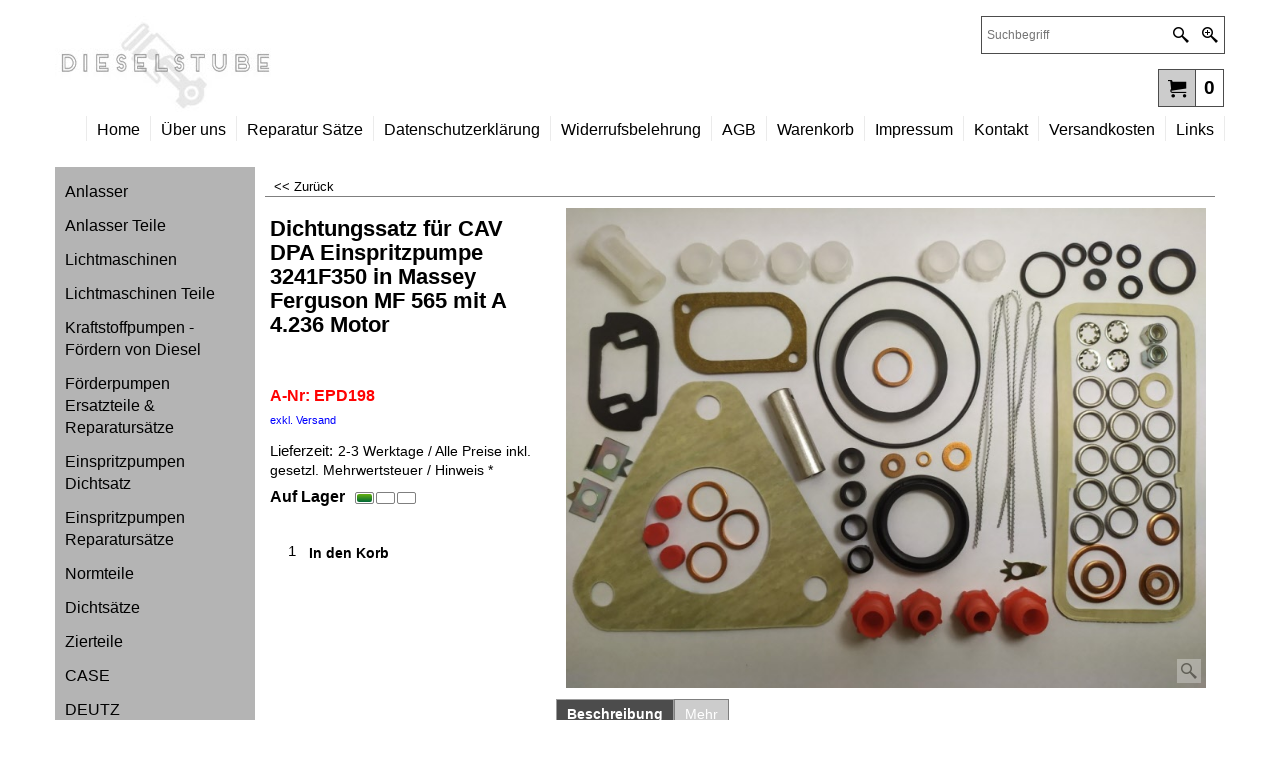

--- FILE ---
content_type: text/html
request_url: http://www.dieselstube.de/contents/de/d-34.html
body_size: 528
content:
<ul class="idx1List"><li class="GC28"><a id="idx1D-2" class="idx1" href="../../index.html" title="zur Startseite"><span>Home </span></a></li><li class="GC28"><a id="idx1D-3" class="idx1" href="about.html" title="weitere informationen über Dieselstube"><span>Über uns</span></a></li><li class="GC28"><a id="idx1D31000868" class="idx1" href="d31000868_Reaparatur-Satz.html" title="Erstellen Sie ihren persönlichen Reperatur Satz"><span>Reparatur Sätze</span></a></li><li class="GC28"><a id="idx1D-4" class="idx1" href="privacy.html" title="hier finden Sie die Datenschutzerklärung von Dieselstube.de"><span>Datenschutzerklärung</span></a></li><li class="GC28"><a id="idx1D31000940" class="idx1" href="d31000940_Widerrufsbelehrung-_-Widerrufsformular.html" title=""><span>Widerrufsbelehrung</span></a></li><li class="GC28"><a id="idx1D-5" class="idx1" href="terms.html" title="Allgemeine Geschäftsbedingungen "><span>AGB</span></a></li><li class="GC28"><a id="idx1D-6" class="idx1" href="basket.html" title="Mein Warenkorb einsehen/bearbeiten"><span>Warenkorb</span></a></li><li class="GC28"><a id="idx1D-9" class="idx1" href="contactus.html" title="  "><span>Impressum</span></a></li><li class="GC28"><a id="idx1D31000877" class="idx1" href="d31000877_Kontakt1.html" title="Hier ist die Dieselstube.de erreichbar"><span>Kontakt</span></a></li><li class="GC28"><a id="idx1D31000941" class="idx1" href="d31000941_Versandkosten.html" title=""><span>Versandkosten</span></a></li><li class="GC28"><a id="idx1D31000883" class="idx1" href="d31000883_Links.html" title=""><span>Links</span></a></li></ul>

--- FILE ---
content_type: text/html
request_url: http://www.dieselstube.de/contents/de/d-33.html
body_size: 1361
content:
<ul class="idx2List"><li class="GC32"><a id="idx2D-2" class="idx2" href="../../index.html" title="zur Startseite"><span>Home </span></a></li><li class="GC32"><a id="idx2D31000844" class="idx2" href="d31000844_Anlasser-PKW-Nutzfahrzeuge-Landwirtschaft.html" title="Anlasser kaufen bei Dieselstube.de"><span>Anlasser</span></a></li><li class="GC32"><a id="idx2D31000929" class="idx2" href="d31000929_Anlasser-Teile.html" title=""><span>Anlasser Teile</span></a><ul><li class="GC34"><a id="idx2SubD31000930" class="idx2Sub" href="d31000930_Magnetschalter.html" title=""><span>Magnetschalter</span></a></li><li class="GC34"><a id="idx2SubD31000931" class="idx2Sub" href="d31000931_9-Volt-Anker.html" title=""><span>9-Volt Anker</span></a></li><li class="GC34"><a id="idx2SubD31000932" class="idx2Sub" href="d31000932_24-Volt-Anker.html" title=""><span>24-Volt Anker</span></a></li><li class="GC34"><a id="idx2SubD31000933" class="idx2Sub" href="d31000933_Anlaufgetriebe-_-Ritzel.html" title=""><span>Anlaufgetriebe / Ritzel</span></a></li><li class="GC34"><a id="idx2SubD31000934" class="idx2Sub" href="d31000934_Buchsen.html" title=""><span>Buchsen</span></a></li><li class="GC34"><a id="idx2SubD31000925" class="idx2Sub" href="d31000925_Kohlenhalter.html" title=""><span>Kohlenhalter</span></a></li><li class="GC34"><a id="idx2SubD31000869" class="idx2Sub" href="d31000869_Wartung-Reparatur.html" title=""><span>Wartung / Reparatur</span></a></li><li class="GC34"><a id="idx2SubD31000919" class="idx2Sub" href="d31000919_Denso.html" title=""><span>Denso</span></a><ul><li class="GC34"><a id="idx2SubD31000882" class="idx2Sub" href="d31000882_Magnetanker-Kontakte.html" title=""><span>Magnetanker &amp; Kontakte</span></a></li></ul></li><li class="GC34"><a id="idx2SubD31000935" class="idx2Sub" href="d31000935_Kohlebuersten.html" title=""><span>Kohlebürsten</span></a></li></ul></li><li class="GC32"><a id="idx2D31000845" class="idx2" href="d31000845_Lichtmaschinen-Generatoren.html" title="Lichtmaschinen günstig und in Profi Qualität"><span>Lichtmaschinen</span></a><ul><li class="GC34"><a id="idx2SubD31000859" class="idx2Sub" href="d31000859_Deutz.html" title=""><span>Deutz</span></a></li><li class="GC34"><a id="idx2SubD31000860" class="idx2Sub" href="d31000860_Eicher.html" title=""><span>Eicher</span></a></li><li class="GC34"><a id="idx2SubD31000861" class="idx2Sub" href="d31000861_Fendt.html" title=""><span>Fendt</span></a></li><li class="GC34"><a id="idx2SubD31000862" class="idx2Sub" href="d31000862_Holder.html" title=""><span>Holder</span></a></li><li class="GC34"><a id="idx2SubD31000908" class="idx2Sub" href="d31000908_John-Deere.html" title=""><span>John Deere</span></a></li><li class="GC34"><a id="idx2SubD31000921" class="idx2Sub" href="d31000921_Unimog.html" title=""><span>Unimog</span></a></li><li class="GC34"><a id="idx2SubD31000942" class="idx2Sub" href="d31000942_Massey-Ferguson.html" title=""><span>Massey Ferguson</span></a></li><li class="GC34"><a id="idx2SubD31000943" class="idx2Sub" href="d31000943_Renault.html" title=""><span>Renault</span></a></li><li class="GC34"><a id="idx2SubD31000944" class="idx2Sub" href="d31000944_Mercedes.html" title=""><span>Mercedes</span></a></li></ul></li><li class="GC32"><a id="idx2D31000936" class="idx2" href="d31000936_Lichtmaschinen-Teile.html" title=""><span>Lichtmaschinen Teile</span></a><ul><li class="GC34"><a id="idx2SubD31000937" class="idx2Sub" href="d31000937_Gleichstrom-Lichtmaschine.html" title=""><span>Gleichstrom Lichtmaschine</span></a><ul><li class="GC34"><a id="idx2SubD31000938" class="idx2Sub" href="d31000938_Anker.html" title=""><span>Anker</span></a></li></ul></li></ul></li><li class="GC32"><a id="idx2D31000866" class="idx2" href="d31000866_Foerderpumpe-Kraftstoffpumpe-Diesel-Dieselpumpe.html" title="günstige Förderpumpen bei Dieselstube.de"><span>Kraftstoffpumpen - Fördern von Diesel</span></a></li><li class="GC32"><a id="idx2D31000893" class="idx2" href="d31000893_Ersatzteile-fuer-Foerderpumpen.html" title=""><span>Förderpumpen Ersatzteile &amp; Reparatursätze</span></a><ul><li class="GC34"><a id="idx2SubD31000896" class="idx2Sub" href="d31000896_FP_K-Foerderpumpe-mit-Vorfilter.html" title=""><span>FP/K Förderpumpe mit Vorfilter</span></a></li><li class="GC34"><a id="idx2SubD31000897" class="idx2Sub" href="d31000897_FP_KE-Foerderpumpe-mit-Vorfilter.html" title=""><span>FP/KE Förderpumpe mit Vorfilter</span></a></li><li class="GC34"><a id="idx2SubD31000898" class="idx2Sub" href="d31000898_FP_KS-Foerderpumpe-mit-Vorfilter.html" title=""><span>FP/KS Förderpumpe mit Vorfilter</span></a></li><li class="GC34"><a id="idx2SubD31000907" class="idx2Sub" href="d31000907_Membran-Foerderpumpe.html" title=""><span>Membran Förderpumpe</span></a></li><li class="GC34"><a id="idx2SubD31000917" class="idx2Sub" href="d31000917_Reparatursaetze-BOSCH-Foerderpumpen.html" title=""><span>Reparatursätze BOSCH Förderpumpen</span></a></li></ul></li><li class="GC32"><a id="idx2D31000911" class="idx2" href="d31000911_Einspritzpumpen-Dichtsatz.html" title=""><span>Einspritzpumpen Dichtsatz</span></a><ul><li class="GC34"><a id="idx2SubD31000915" class="idx2Sub" href="d31000915_DEUTZ.html" title=""><span>DEUTZ</span></a></li><li class="GC34"><a id="idx2SubD31000916" class="idx2Sub" href="d31000916_IHC.html" title=""><span>IHC</span></a></li><li class="GC34"><a id="idx2SubD31000918" class="idx2Sub" href="d31000918_Gueldner.html" title=""><span>Güldner</span></a></li><li class="GC34"><a id="idx2SubD31000939" class="idx2Sub" href="d31000939_FENDT.html" title=""><span>FENDT</span></a></li></ul></li><li class="GC32"><a id="idx2D31000922" class="idx2" href="d31000922_Einspritzpumpen-Reparatursaetze.html" title=""><span>Einspritzpumpen Reparatursätze</span></a><ul><li class="GC34"><a id="idx2SubD31000923" class="idx2Sub" href="d31000923_VE-Verteiler-Einspritzpumpe.html" title=""><span>VE Verteiler-Einspritzpumpe</span></a></li></ul></li><li class="GC32"><a id="idx2D31000884" class="idx2" href="d31000884_Normteile.html" title=""><span>Normteile</span></a><ul><li class="GC34"><a id="idx2SubD31000886" class="idx2Sub" href="d31000886_Deutz.html" title=""><span>Deutz</span></a></li><li class="GC34"><a id="idx2SubD31000887" class="idx2Sub" href="d31000887_John-Deere.html" title=""><span>John Deere</span></a></li><li class="GC34"><a id="idx2SubD31000888" class="idx2Sub" href="d31000888_Universal.html" title=""><span>Universal</span></a></li><li class="GC34"><a id="idx2SubD31000889" class="idx2Sub" href="d31000889_Massey-Fergusson.html" title=""><span>Massey Fergusson</span></a></li></ul></li><li class="GC32"><a id="idx2D31000890" class="idx2" href="d31000890_Dichtsaetze.html" title=""><span>Dichtsätze</span></a></li><li class="GC32"><a id="idx2D31000891" class="idx2" href="d31000891_Zierteile.html" title=""><span>Zierteile</span></a></li><li class="GC32"><a id="idx2D31000899" class="idx2" href="d31000899_CASE.html" title=""><span>CASE</span></a></li><li class="GC32"><a id="idx2D31000900" class="idx2" href="d31000900_DEUTZ.html" title=""><span>DEUTZ</span></a></li><li class="GC32"><a id="idx2D31000901" class="idx2" href="d31000901_JOHN-DEERE.html" title=""><span>JOHN DEERE</span></a></li><li class="GC32"><a id="idx2D31000910" class="idx2" href="d31000910_VOLVO.html" title=""><span>VOLVO</span></a></li><li class="GC32"><a id="idx2D31000920" class="idx2" href="d31000920_Wippschalter.html" title=""><span>Wippschalter</span></a></li><li class="GC32"><a id="idx2D31000926" class="idx2" href="d31000926_Magnetventile---Stopventile.html" title=""><span>Magnetventile - Stopmagnet</span></a><ul><li class="GC34"><a id="idx2SubD31000927" class="idx2Sub" href="d31000927_12-Volt.html" title=""><span>12 Volt</span></a></li><li class="GC34"><a id="idx2SubD31000928" class="idx2Sub" href="d31000928_24-Volt.html" title=""><span>24 Volt</span></a></li></ul></li></ul>

--- FILE ---
content_type: text/html
request_url: http://www.dieselstube.de/contents/de/conf.html?lmd=46033.470139
body_size: 2769
content:
<html> <head ><meta http-equiv="Content-Type" content="text/html; charset=utf-8">
<script type="text/javascript">
var tf=parent.tf,core=tf.core;
function coreSettings(){
if (!tf.coreLoaded||!tf.core||!tf.core.Basket){setTimeout("coreSettings()",100);return;}
core=tf.core;
core.Basket.shDisc('1','0.000','','','',-1,'');
core.Basket.tax=new core.tax();
core.BTax=core.Basket.tax;
core.STax=new core.tax();
core.BTax.init(core.shopRegion,false);
core.STax.init(core.shopRegion,false);
core.BTax.addArea('TD2','05','19.000','MwSt. *',false, 1, 0);
core.BTax.addArea('TD2','AT','19.000','MwSt. *',false, 1, 0);
core.BTax.addArea('TD2','BE','19.000','MwSt. *',false, 1, 0);
core.BTax.addArea('TD2','BG','19.000','MwSt. *',false, 1, 0);
core.BTax.addArea('TD2','CY','19.000','MwSt. *',false, 1, 0);
core.BTax.addArea('TD2','CZ','19.000','MwSt. *',false, 1, 0);
core.BTax.addArea('TD2','DE','19.000','MwSt. *',false, 1, 0);
core.BTax.addArea('TD2','DK','19.000','MwSt. *',false, 1, 0);
core.BTax.addArea('TD2','EE','19.000','MwSt. *',false, 1, 0);
core.BTax.addArea('TD2','ES','19.000','MwSt. *',false, 1, 0);
core.BTax.addArea('TD2','FI','19.000','MwSt. *',false, 1, 0);
core.BTax.addArea('TD2','FR','19.000','MwSt. *',false, 1, 0);
core.BTax.addArea('TD2','GR','19.000','MwSt. *',false, 1, 0);
core.BTax.addArea('TD2','HU','19.000','MwSt. *',false, 1, 0);
core.BTax.addArea('TD2','IE','19.000','MwSt. *',false, 1, 0);
core.BTax.addArea('TD2','IT','19.000','MwSt. *',false, 1, 0);
core.BTax.addArea('TD2','LT','19.000','MwSt. *',false, 1, 0);
core.BTax.addArea('TD2','LU','19.000','MwSt. *',false, 1, 0);
core.BTax.addArea('TD2','LV','19.000','MwSt. *',false, 1, 0);
core.BTax.addArea('TD2','MT','19.000','MwSt. *',false, 1, 0);
core.BTax.addArea('TD2','NL','19.000','MwSt. *',false, 1, 0);
core.BTax.addArea('TD2','PL','19.000','MwSt. *',false, 1, 0);
core.BTax.addArea('TD2','PT','19.000','MwSt. *',false, 1, 0);
core.BTax.addArea('TD2','RO','19.000','MwSt. *',false, 1, 0);
core.BTax.addArea('TD2','SE','19.000','MwSt. *',false, 1, 0);
core.BTax.addArea('TD2','SI','19.000','MwSt. *',false, 1, 0);
core.BTax.addArea('TD2','SK','19.000','MwSt. *',false, 1, 0);
core.BTax.addArea('TD2','UK','19.000','MwSt. *',false, 1, 0);
core.BTax.addArea('TD2','HR','19.000','MwSt. *',false, 1, 0);
core.BTax.addArea('TD2','IM','19.000','MwSt. *',false, 1, 0);
// Add tax descriptions for taxes included into price
populateTSI();
core.confLoaded=true;
if(tf.core&&tf.updateTab&&tf.bsk)tf.updateTab();
}
coreSettings();
function populateTSI(){
if(!core)core=tf.core;
if(!core)return;
var TS=[];
TS['TD2']={inc:'inkl. MwSt. *',exc:''};
core.tsI={length:0};core.tsIx={length:0};
var country_code=(core.region)?core.region:core.shopRegion;
for(var s in TS){if((core.STax&&core.STax.forRegion(s,country_code))||(core.BTax&&core.BTax.forRegion(s,country_code))){core.tsI[s]=TS[s]['inc'];core.tsI['length']++;core.tsIx[s]=TS[s]['exc'];core.tsIx['length']++;}}
}
function greySettings(){
if(tf.isInSFClassic())return;
if (!tf.coreLoaded||!tf.greyLoaded||!tf.shipping||!tf.shipping.shipping||!tf.cntyListLoaded){setTimeout("greySettings()",100);return;}
core=tf.core,grey=tf.shipping;
grey.core=core;
grey.ship=new grey.shipping(grey.cnty, 0, 0.000);
tf.ship_obj=grey.ship;
grey.ship.addMeth('SM1', 'International');
grey.ship.addRegn('SM1RS3','Neue Region 1','BE,BG,HR,EE,FI,FR01,FR02,FR03,FR04,FR05,FR06,FR07,FR08,FR09,FR10,FR11,FR12,FR13,FR14,FR15,FR16,FR17,FR18,FR19,FR2A,FR2B,FR21,FR22,FR23,FR24,FR25,FR26,FR27,FR28,FR29,FR30,FR31,FR32,FR33,FR34,FR35,FR36,FR37,FR38,FR39,FR40,FR41,FR42,FR43,FR44,FR45,FR46,FR47,FR48,FR49,FR50,FR51,FR52,FR53,FR54,FR55,FR56,FR57,FR58,FR59,FR60,FR61,FR62,FR63,FR64,FR65,FR66,FR67,FR68,FR69,FR70,FR71,FR72,FR73,FR74,FR75,FR76,FR77,FR78,FR79,FR80,FR81,FR82,FR83,FR84,FR85,FR86,FR87,FR88,FR89,FR90,FR91,FR92,FR93,FR94,FR95,FR9A,FR9B,FR9C,FR9D,FR9E,FRC1,FR97,FR98,FR99,FRA1,FRA2,FRA3,FRA4,FRA5,FRA6,FRA7,FRA8,FRA9,FRB1,FRB2,FRB3,FRB4,FRB5,FRB6,FRB7,FRB8,FRB9,FR,GR,IE,IT01,IT02,IT03,IT04,IT05,IT06,IT07,IT08,IT09,IT10,IT11,IT12,IT13,IT14,IT15,IT16,IT17,IT18,IT19,IT20,IT,LV,LT,MT,HU,NL,PL,PT,AT,RO,SI,SK,SE,UK,CZ,ES,05,');
grey.ship.link('SM1','SM1RS3',0.000,'0',0,'0.000,1.000,19',0.000,'0',0.000,0.000,'SM1,SM1RS3,0.000,0,0,0.000,1.000,19,0.000,0,0.000,0.000/6B3528EAEC130FAF1BE26ADD06ACD6D3');
grey.ship.addMeth('SM6', 'National');
grey.ship.addRegn('SM6RS3','Deutschland','DE,');
grey.ship.link('SM6','SM6RS3',0.000,'0',0,'0.000,1.000,6.9',0.000,'0',0.000,0.000,'SM6,SM6RS3,0.000,0,0,0.000,1.000,6.9,0.000,0,0.000,0.000/971EF61E79C5D1710C0F023085D3BCA3');
grey.ship.addMeth('SM7', 'Kleinteil National');
grey.ship.addRegn('SM7RS1','Lokale Region','DE,');
grey.ship.link('SM7','SM7RS1',0.000,'0',0,'0.000,1.000,4.9',0.000,'0',0.000,0.000,'SM7,SM7RS1,0.000,0,0,0.000,1.000,4.9,0.000,0,0.000,0.000/28A47000C5927D5B469667D92B060F56');
grey.ship.forAllProds={'SM1':1,'SM2':0,'SM3':0,'SM4':0,'SM5':0,'SM6':1,'SM7':0};
tf.shipping.serviceReady=true;
grey.ship.type('2', '10.000000');
}
greySettings();
function custInfo(){
var grey=tf.shipping;
var ret=[];
var values={'customer_zip':(tf.content.ship&&tf.content.ship.zip?tf.content.ship.zip.value:'')};
var FF=[
'1,Vorname,customer_firstname,1,0,0,20,1,50,0,0,0,1,1,1,1,'+(values['customer_firstname']||'')+''
,'2,Nachname,customer_lastname,1,0,0,20,1,50,0,0,0,1,1,1,1,'+(values['customer_lastname']||'')+''
,'3,Firmenname,company_name,1,0,0,20,1,200,0,0,0,1,0,1,1,'+(values['company_name']||'')+''
,'4,Land ,customer_country,1,0,0,20,1,80,0,0,0,1,1,1,1,'+(values['customer_country']||'')+''
,'6,Hausnummer,customer_house_number,1,0,0,20,1,70,0,0,0,1,1,1,1,'+(values['customer_house_number']||'')+''
,'7,Straße,customer_street,1,0,0,20,1,70,0,0,0,1,1,1,1,'+(values['customer_street']||'')+''
,'8,Stadt,customer_city,1,0,0,20,1,80,0,0,0,1,1,1,1,'+(values['customer_city']||'')+''
,'11,PLZ,customer_zip,1,0,0,20,1,20,0,0,0,1,1,1,1,'+(values['customer_zip']||'')+''
,'12,Telefon,customer_phone,1,0,0,20,1,25,0,0,0,1,1,1,1,'+(values['customer_phone']||'')+''
,'14,Email,customer_email,1,0,0,20,1,200,0,0,0,1,1,1,1,'+(values['customer_email']||'')+''
,'15,Ihre Nachricht an uns,customer_notice,2,0,0,50,5,200,0,0,0,1,0,1,1,'+(values['customer_notice']||'')+''
];
ret['Rechnungsadresse']=grey.crCGIFlds('customer', FF);
var FF=[
'1,Vorname,delivery_firstname,1,0,0,20,1,50,0,0,0,1,1,1,1,'+(values['delivery_firstname']||'')+''
,'2,Nachname,delivery_lastname,1,0,0,20,1,50,0,0,0,1,1,1,1,'+(values['delivery_lastname']||'')+''
,'3,Firmenname,company_name,1,0,0,20,1,200,0,0,0,1,0,1,1,'+(values['company_name']||'')+''
,'4,Land ,delivery_country,1,0,0,20,1,80,0,0,0,1,1,1,1,'+(values['delivery_country']||'')+''
,'6,Hausnummer,delivery_house_number,1,0,0,20,1,70,0,0,0,1,1,1,1,'+(values['delivery_house_number']||'')+''
,'7,Straße,delivery_street,1,0,0,20,1,70,0,0,0,1,1,1,1,'+(values['delivery_street']||'')+''
,'8,Stadt,delivery_city,1,0,0,20,1,80,0,0,0,1,1,1,1,'+(values['delivery_city']||'')+''
,'9,Bundesland,delivery_state,1,0,0,20,1,80,0,0,0,1,1,1,1,'+(values['delivery_state']||'')+''
,'10,Kreis,delivery_county,1,0,0,20,1,80,0,0,0,1,1,1,1,'+(values['delivery_county']||'')+''
,'11,PLZ,delivery_zip,1,0,0,20,1,20,0,0,0,1,1,1,1,'+(values['delivery_zip']||'')+''
,'12,Telefon,delivery_phone,1,0,0,20,1,25,0,0,0,1,1,1,1,'+(values['delivery_phone']||'')+''
];
ret['Versandadresse']=grey.crCGIFlds('customer', FF);
return ret;
}
var pmdataraw='<?xml version=\"1.0\" encoding=\"UTF-8\"?><data><method><service>PayPal</service><service_logo>http://www.globecharge.com/images/cards/payment_logos/paypal.gif</service_logo><key>Paypal</key><name>PayPal</name><comment>Zur sicheren Verarbeitung Ihrer Zahlung setzen wir PayPal ein. </comment><comment_name></comment_name><id>85</id><fees></fees><logo>http://www.globecharge.com/images/cards/paypal.png</logo><currencies>EUR</currencies><country></country><priority>1</priority></method><method><service>Manuelle Zahlung</service><service_logo></service_logo><key>Bank Transfer</key><name>Banküberweisung</name><comment>Zahlungsempf&#38;#228;nger: Daniel Diwisch&#60;br&#62;Bank: Hypovereinsbank&#60;br&#62;IBAN: DE69 7202 0070 0010 4206 52&#60;br&#62;BIC: HYVEDEMM408</comment><comment_name>Unsere Kontodaten</comment_name><id>0</id><fees></fees><logo>http://www.globecharge.com/images/cards/banktransfer.png</logo><currencies>EUR</currencies><country></country><priority>2</priority></method><duty_warning enabled=\"1\"></duty_warning><surchargetax enabled=\"0\"></surchargetax><provider_name enabled=\"1\"></provider_name></data>'.replace(/&/g,'&amp;');
var pmdatasig='46033.469444';
function payMethod(){
var grey=tf.shipping;
var ret=[];
return ret;
}
var stkMsgOutStock={};
var stkShopMsg=['Auf Lager','Wenig Vorrat','Nicht Vorrätig'];
tf.conf=this.window;
tf.confLoaded='de';
</script></head><body></body>
</html>
<!--$Revision: 36122 $
$HeadURL: svn://3d3-p432/ShopFactory/branches/V11_20/bin/Common%20Files/parseLang/conf.html $ -->

--- FILE ---
content_type: text/javascript
request_url: http://www.dieselstube.de/contents/de/d31000915_DEUTZ__14.js?lmd=46033.470498
body_size: 6288
content:
var tf=(this.name=='dynLoad'?parent.tf:this),core;
//<!--BEGIN_C78E91C8-61BA-447e-B459-F6FE529C7724-->
var LMD='45886.347917';
//<!--END_C78E91C8-61BA-447e-B459-F6FE529C7724-->
if(tf.nametag.get('sig')==tf.wssig||this.name=='price'||this.name=='dynLoad'||tf.content.isInSF()){
var _prc=[,
'[base64]',
'[base64]',
'[base64]',
'[base64]',
'[base64]',
'[base64]',
'[base64]',
'[base64]',
'[base64]',
'[base64]'];
var qsStkQry='qry=EPD279,EPD025,EPD027,EPD038,EPD040,EPD041,EPD042,EPD046,EPD047,EPD048,EPD049,EPD051,EPD052,EPD053,EPD055,EPD056,EPD057,EPD059,EPD062,EPD065,EPD067,EPD068,EPD071,EPD072,EPD073,EPD074,EPD075,EPD076,EPD077,EPD078,EPD079,EPD080,EPD081,EPD082,EPD083,EPD084,EPD085,EPD086,EPD087,EPD088,EPD089,EPD090,EPD091,EPD092,EPD093,EPD094,EPD095,EPD096,EPD097,EPD098,EPD099,EPD100,EPD101,EPD102,EPD103,EPD104,EPD105,EPD106,EPD107,EPD108,EPD109,EPD110,EPD111,EPD112,EPD113,EPD114,EPD115,EPD116,EPD117,EPD118,EPD119,EPD120,EPD121,EPD122,EPD123,EPD124,EPD125,EPD126,EPD127,EPD128,EPD129,EPD130,EPD131,EPD132,EPD133,EPD134,EPD135,EPD136,EPD137,EPD138,EPD139,EPD140,EPD141,EPD142,EPD143,EPD144,EPD145,EPD146,EPD147,EPD148,EPD149,EPD150,EPD151,EPD152,EPD153,EPD154,EPD155,EPD156,EPD157,EPD158,EPD159,EPD160,EPD161,EPD162,EPD163,EPD164,EPD165,EPD166,EPD167,EPD168,EPD169,EPD170,EPD171,EPD172,EPD173,EPD174,EPD175,EPD176,EPD177,EPD178,EPD179,EPD180,EPD181,EPD182,EPD183,EPD184,EPD185,EPD186,EPD187,EPD188,EPD189,EPD190,EPD191,EPD192,EPD193,EPD194,EPD195,EPD196,EPD197,EPD198,EPD199,EPD200,EPD201,EPD202,EPD203,EPD204,EPD205,EPD206,EPD207,EPD208,EPD209,EPD210,EPD211,EPD212,EPD213,EPD214,EPD215,EPD216,EPD217,EPD218,EPD219,EPD220,EPD221,EPD222,EPD223,EPD224,EPD225,EPD226,EPD227,EPD228,EPD229,EPD230,EPD231,EPD232,EPD233,EPD234,EPD235,EPD236,EPD237,EPD238,EPD239,EPD240,EPD241,EPD242,EPD243,EPD244,EPD245,EPD247,EPD248,EPD249,EPD250,EPD251,EPD252,EPD253,EPD254,EPD255,EPD256,EPD257,EPD258,EPD259,EPD260,&h=B411A6B03DD58D5713184735DA9DB75279540786&id=4A671062270DC681A5FB6596FCDA932A23321295';
tf.content.dynLoadPrice('de/d31000915_DEUTZ__14',_prc,true,tf.isInSF()?null:function(id){if(tf.core.endload)tf.core.endload(id);else {try{if(parent.endload)parent.endload(id);}catch(e){}}},tf.wm.jfile('d31000915_DEUTZ__14.js'),qsStkQry);
}
function checkpagedate(){
var p=tf.content;
if(p&&typeof(p.LMD)=='string'&&p.LMD!=''&&'d31000915_DEUTZ__14.js'.replace(/(_|\.js)/g,'')==tf.wm.jfile(p.location.href).replace(/(_|\.html)/g,'')){
if(LMD!=p.LMD)p.location.replace(tf.wm.url('d31000915_DEUTZ_14.html',LMD,1));
}else setTimeout("checkpagedate()",200);
}
if(this.name!='dynamic'&&this.name!='dynLoad'){checkpagedate();}
var loaded=true;
// Version tag, please don't remove
// $Revision: 32544 $
// $HeadURL: svn://3d3-p432/ShopFactory/branches/V11_20/bin/SFXTemplates/Themes/SFX-FAS-GLA_col-js/Pages/SFX-Content_1/prices.js $

--- FILE ---
content_type: text/plain
request_url: https://www.google-analytics.com/j/collect?v=1&_v=j102&aip=1&a=1522910877&t=pageview&_s=1&dl=http%3A%2F%2Fwww.dieselstube.de%2Fcontents%2Fde%2Fp3647.html&ul=en-us%40posix&dt=Dichtungssatz%20f%C3%BCr%20CAV%20DPA%20Einspritzpumpe%203241F350%20in%20Massey%20Ferguson%20MF%20565%20mit%20A%204.236%20Motor&sr=1280x720&vp=1280x720&_u=YEBAAEABAAAAACAAI~&jid=1659952363&gjid=1578480588&cid=1371012243.1768725607&tid=UA-112855397-1&_gid=1172121181.1768725607&_r=1&_slc=1&gtm=45He61e1n81T925WC4za200&gcd=13l3l3l3l1l1&dma=0&tag_exp=102015666~103116026~103200004~104527906~104528501~104684208~104684211~105391253~115495938~115616986~115938466~115938468~115985661~116682875~117041588&z=1212385179
body_size: -451
content:
2,cG-XFE06YX5Y6

--- FILE ---
content_type: text/javascript
request_url: http://www.dieselstube.de/contents/de/cntyList.js
body_size: 11466
content:
//<script>
function add(c,n) {
var e='00';
if (c.length==4) e=c.substring(0,2);
else if (c.length>4)e=c.substring(0,4);
if (!_loc[e]) {_loc[e]=[];_loc['_idx'+e]={};}
if(!_loc['_idx'+e][c]){
_loc['_idx'+e][c]=true;
var ln=_loc[e].length;
_loc[e][ln]=c;
_loc[e][ln+1]=n;
}
}
var _loc = {
All:["IT01","Abruzzo","BRAC","Acre","AF","Afghanistan","06","Afrika","MXAG","Aguascalientes","EG","Ägypten","FR01","Ain","FR02","Aisne","USAL","Alabama","BRAL","Alagoas","AX","Aland Islands","USAK","Alaska","AL","Albanien","CAAB","Alberta","EGAL","Alexandria","DZ","Algerien","FR03","Allier","FR04","Alpes-de-Haute-Provence","FR06","Alpes-Maritimes","FRC1","Alsace","BRAP","Amapá","BRAM","Amazonas","AS","American Samoa","UM","Amerikanisch-Ozeanien","AD","Andorra","AO","Angola","AI","Anguilla","AG","Antigua & Barbuda","GQ","Äquatorialguinea","FR97","Aquitaine","FR07","Ardèche","FR08","Ardennes","AR","Argentinien","FR09","Ariège","USAZ","Arizona","USAR","Arkansas","UTA1","Armed Forces Africa(AE)","UTAA","Armed Forces Americas(AA)","UTA2","Armed Forces Canada(AE)","UTA3","Armed Forces Europe(AE)","UTA4","Armed Forces Middle East(AE)","UTAP","Armed Forces Pacific(AP)","AM","Armenien","AW","Aruba","AZ","Aserbaidschan","07","Asien","EGAT","Asiut","EGAS","Aswan","ET","Äthiopien","FR10","Aube","FR11","Aude","AU","Australien","AUAC","Australienn Capital Territory","FR98","Auvergne","FR12","Aveyron","AP","Ayoren","BS","Bahamas","BRBA","Bahia","BH","Bahrain","MXBC","Baja California","MXBS","Baja California Sur","BD","Bangladesh","BB","Barbados","IT02","Basilicata","FR67","Bas-Rhin","EGBH","Beheira","BE","Belgien","BZ","Belize","EGBS","Beni Suef","BJ","Benin","BM","Bermuda","BT","Bhutan","BO","Bolivien","BA","Bosnien-Herzegowina","BW","Botswana","FR13","Bouches-du-Rhône","BV","Bouvet Island","BR","Brasilien","CABC","British Columbia","IO","British Indian Ocean Territory","FRA2","Brittany","BN","Brunei Darussalam","BG","Bulgarien","FRA1","Burgundy","BF","Burkina Faso","BI","Burundi","EGCA","Cairo","IT03","Calabria","USCA","California","FR14","Calvados","IT04","Campania","MXCM","Campeche","FR15","Cantal","BRCE","Ceará","FRA3","Centre","EA","Ceuta and Melilla","FRA4","Champagne-Ardenne","FR16","Charente","FR17","Charente-Maritime","FR18","Cher","MXCS","Chiapas","MXCH","Chihuahua","CL","Chile","CN","China","MXCO","Coahuila","CC","Cocos (Keeling) Islands","MXCL","Colima","USCO","Colorado","KM","Comoros","USCT","Connecticut","CK","Cook Islands","FR19","Corrèze","FR2A","Corse-du-Sud","FRA5","Corsica","CR","Costa Rica","FR21","Côte-dOr","FR22","Côtes-dArmor","FR23","Creuse","CB","Curacao","EGDA","Dakahliya","DK","Dänemark","USDE","Delaware","DE","Deutschland","FR79","Deux-Sèvres","USDC","District of Columbia","MXDF","Distrito Federal","BRDF","Distrito Federal","DJ","Djibouti","DM","Dominica","DO","Dominikanische Republik","FR24","Dordogne","FR25","Doubs","FR26","Drôme","EGDU","Dumiett","MXDG","Durango","EC","Ecuador","SV","El Salvador","CI","Elfenbeinküste (Cote DIvoire)","IT05","Emilia-Romagna","ER","Eritrea","BRES","Espírito Santo","FR91","Essonne","EE","Estland","05","EU","FR27","Eure","FR28","Eure-et-Loir","04","Europa","FO","Faeroe Islands","FK","Falkland Islands","EGFA","Fayoum","FJ","Fiji","FR29","Finistère","FI","Finnland","USFL","Florida","FRA6","Franche-Comté","FR","Frankreich","GF","Französisch Guiana","PF","Französisch Polynesien","TF","French Southern Territories","IT06","Friuli-Venezia Giulia","GA","Gabon","GM","Gambia","FR30","Gard","USGA","Georgia","GE","Georgien","FR32","Gers","GH","Ghana","EGGH","Gharbiya","GI","Gibraltar","FR33","Gironde","EGGZ","Giza","BRGO","Goiás","GD","Grenada","GR","Griechenland","GL","Grönland","UK","Großbritannien (und Nordirland)","FR9A","Guadeloupe","GP","Guadeloupe","GU","Guam","MXGT","Guanajuato","GT","Guatemala","GG","Guernsey","MXGR","Guerrero","GN","Guinea","GW","Guinea-Bissau","GY","Guyana","FR9C","Guyane","HT","Haiti","FR2B","Haute-Corse","FR31","Haute-Garonne","FR43","Haute-Loire","FR52","Haute-Marne","FR05","Hautes-Alpes","FR70","Haute-Saône","FR74","Haute-Savoie","FR65","Hautes-Pyrénées","FR87","Haute-Vienne","FR68","Haut-Rhin","FR92","Hauts-de-Seine","USHI","Hawaii","HM","Heard and McDonald Islands ","FR34","Hérault","MXHG","Hidalgo","HN","Honduras","HK","Hong Kong","USID","Idaho","FRA8","Île-de-France","FR35","Ille-et-Vilaine","USIL","Illinois","USIN","Indiana","IN","Indien","ID","Indonesien","FR36","Indre","FR37","Indre-et-Loire","USIA","Iowa","IQ","Irak","IR","Iran","IE","Irland","FR38","Isère","IS","Island","IM","Isle of Man","EGIS","Ismailiya","IL","Israel","IT","Italien","MXJA","Jalisco","JM","Jamaika","JP","Japan","YE","Jemen","JE","Jersey","JO","Jordanien","FR39","Jura","EGKA","Kafr El-Sheik","KY","Kaimaninseln","EGKL","Kalyobiya","KH","Kambodscha","CM","Kamerun","CA","Kanada","CD","Kanalinseln","IC","Kanarische Inseln","USKS","Kansas","CV","Kap Verde","KZ","Kazakhstan","EGKE","Kena","USKY","Kentucky","KE","Kenya","KI","Kiribati","CO","Kolumbien","CG","Kongo","HR","Kroatien","CU","Kuba","KW","Kuwait","KG","Kyrgyzstan","FR9D","La Réunion","FR40","Landes","FRA9","Languedoc-Roussillon","LA","Laos","IT07","Lazio","LS","Lesotho","LV","Lettland","LB","Libanon","LR","Liberia","LY","Libyen","LI","Liechtenstein","IT08","Liguria","FRB1","Limousin","LT","Litauen","FR42","Loire","FR44","Loire-Atlantique","FR45","Loiret","FR41","Loir-et-Cher","IT09","Lombardia","FRB2","Lorraine","FR46","Lot","FR47","Lot-et-Garonne","USLA","Louisiana","FR99","Lower Normandy","FR48","Lozère","LU","Luxemburg","EGLC","Luxor City","MO","Macau","MG","Madagaskar","USME","Maine","FR49","Maine-et-Loire","MW","Malawi","MY","Malaysia","MV","Malediven","ML","Mali","MT","Malta","FR50","Manche","CAMB","Manitoba","BRMA","Maranhão","IT10","Marche","FR51","Marne","MA","Marokko","MH","Marshall Islands","FR9B","Martinique","MQ","Martinique","USMD","Maryland","USMA","Massachusetts","BRMT","Mato Grosso","BRMS","Mato Grosso do Sul","EGMA","Matroh","MR","Mauretanien","MU","Mauritius","FR53","Mayenne","YT","Mayotte","FR9E","Mayotte","MK","Mazedonien","FR54","Meurthe-et-Moselle","FR55","Meuse","MXMX","México","MX","Mexiko","USMI","Michigan","MXMI","Michoacán","FRB3","Midi-Pyrénées","FM","Mikronesien","BRMG","Minas Gerais","EGMI","Minia","USMN","Minnesota","USMS","Mississippi","USMO","Missouri","MD","Moldawien","IT11","Molise","MC","Monaco","MN","Mongolien","EGMO","Monofiya","USMT","Montana","ME","Montenegro","MS","Montserrat","FR56","Morbihan","MXMO","Morelos","MZ","Mosambik","FR57","Moselle","MM","Myanmar","NA","Namibia","NR","Nauru","MXNA","Nayarit","USNE","Nebraska","NP","Nepal","NC","Neu Kaledionien (Französisch)","NZ","Neuseeland","USNV","Nevada","CANB","New Brunswick","USNH","New Hampshire","USNJ","New Jersey","USNM","New Mexico","AUNS","New South Wales","EGNV","New Valley","USNY","New York","CANF","Newfoundland","NI","Nicaragua","NL","Niederlande","AN","Niederländische Antillen","FR58","Nièvre","NE","Niger","NG","Nigeria","NU","Niue","FR59","Nord","KP","Nordkorea","FRB4","Nord-Pas-de-Calais","NF","Norfolk Island","USNC","North Carolina","USND","North Dakota","EGNS","North Sinai","MP","Northern Mariana Islands","AUNT","Northern Territory","CANT","Northwest Territories","NO","Norwegen","CANS","Nova Scotia","MXNL","Nuevo León","CANU","Nunavut","MXOA","Oaxaca","USOH","Ohio","FR60","Oise","USOK","Oklahoma","OM","Oman","CAON","Ontario","USOR","Oregon","FR61","Orne","AT","Österreich","08","Ozeanien","PK","Pakistan","PW","Palau","PS","Palestinian Territory, Occupied","PA","Panama","PG","Papua-Neuguinea","BRPA","Pará","PY","Paraguay","BRPB","Paraíba","BRPR","Paraná","FR75","Paris","FR62","Pas-de-Calais","FRB5","Pays de la Loire","USPA","Pennsylvania","BRPE","Pernambuco","PE","Peru","PH","Philippinen","BRPI","Piauí","FRB6","Picardy","IT12","Piemonte","PN","Pitcairn Island","FRB7","Poitou-Charentes","PL","Polen","EGPS","Port Said","PT","Portugal","CAPE","Prince Edward Island","FRB8","Provence-Alpes-Côte dAzur","MXPU","Puebla","PR","Puerto Rico","IT13","Puglia","FR63","Puy-de-Dôme","FR64","Pyrénées-Atlantiques","FR66","Pyrénées-Orientales","QA","Qatar","CAQC","Quebec","AUQL","Queensland","MXQT","Querétaro","MXQR","Quintana Roo","EGRS","Red Sea","01","Rest der Welt","RE","Reunion (French)","USRI","Rhode Island","FR69","Rhône","FRB9","Rhône-Alpes","BRRJ","Rio de Janeiro","BRRN","Rio Grande do Norte","BRRS","Rio Grande do Sul","BRRO","Rondônia","BRRR","Roraima","RW","Ruanda","RO","Rumänien","RU","Russische Föderation","GS","S. Georgia & S. Sandwich Isls.","BL","Saint Barthélemy","SH","Saint Helena","KN","Saint Kitts & Nevis","LC","Saint Lucia","MF","Saint Martin","PM","Saint Pierre and Miquelon","ST","Saint Tome (Sao Tome) and Principe","ZM","Sambia","MXSL","San Luis Potosí","SM","San Marino","BRSC","Santa Catarina","BRSP","São Paulo","FR71","Saône-et-Loire","IT14","Sardegna","FR72","Sarthe","CASK","Saskatchewan","SA","Saudi Arebien","FR73","Savoie","SE","Schweden","CH","Schweiz","FR77","Seine-et-Marne","FR76","Seine-Maritime","FR93","Seine-Saint-Denis","SN","Senegal","RS","Serbien","BRSE","Sergipe","SC","Seychellen","EGSH","Sharkiya","IT15","Sicilia","SL","Sierra Leone","ZW","Simbabwe","MXSI","Sinaloa","SG","Singapur","SK","Slowakei","SI","Slowenien","EGSO","Sohag","SB","Solomon Inseln","SO","Somalia","FR80","Somme","MXSO","Sonora","AUSA","South Australien","USSC","South Carolina","USSD","South Dakota","EGSS","South Sinai","ES","Spanien","LK","Sri Lanka","VC","St. Vincent und die Grenadinen","ZA","Südafrika","03","Südamerika","SD","Sudan","KR","Südkorea","EGSU","Suez","SR","Surinam","SJ","Svalbard and Jan Mayen Islands","SZ","Swasiland","SY","Syrien","MXTB","Tabasco","TJ","Tadschikistan","TW","Taiwan","MXTM","Tamaulipas","TZ","Tansania","FR81","Tarn","FR82","Tarn-et-Garonne","AUTS","Tasmania","USTN","Tennessee","FR90","Territoire de Belfort","USTX","Texas","TH","Thailand","TL","Timor-Leste","MXTL","Tlaxcala","BRTO","Tocantins","TG","Togo","TK","Tokelau","TO","Tonga","IT16","Toscana","IT17","Trentino-Alto Adige","TT","Trinidad und Tobago","TD","Tschad","CZ","Tschechische Republik","TN","Tunesien","TR","Türkei","TM","Turkmenistan","TC","Turks and Caicos Islands","TV","Tuvalu","UG","Uganda","UA","Ukraine","IT18","Umbria","HU","Ungarn","UT","United States (APO/FPO)","FRA7","Upper Normandy","UY","Uruguay","US","USA","02","USA and Kanada","UZ","Usbekistan","USUT","Utah","FR94","Val-de-Marne","FR95","Val-dOise","IT19","Valle dAosta","VU","Vanuatu","FR83","Var","VA","Vatikanstadt","FR84","Vaucluse","FR85","Vendée","IT20","Veneto","VE","Venezuela","MXVE","Veracruz","AE","Vereinigte Arabische Emirate","USVT","Vermont","AUVI","Victoria","FR86","Vienne","VN","Vietnam","VR","Virgin Gorda","VG","Virgin Islands (Britisch)","VI","Virgin Islands (Vereinigte Staaten von Amerika)","USVA","Virginia","FR88","Vosges","WK","Wake Inseln","WF","Wallis & Futuna Inseln","USWA","Washington","CX","Weihnachtsinseln","BY","Weißrußland","USWV","West Virginia","AUWA","Western Australien","WS","Western Samoa","USWI","Wisconsin","USWY","Wyoming","YA","Yap","FR89","Yonne","MXYU","Yucatán","CAYT","Yukon","FR78","Yvelines","MXZA","Zacatecas","ZR","Zaire","CF","Zentralafrikanische Republik","CY","Zypern"]
};
for (var i=0,a=_loc['All'],num=a.length; i<num; i+=2) add(a[i],a[i+1]);
if(tf)tf.cntyListLoaded=true;
//</script>
// $Revision: 34676 $// $HeadURL: svn://3d3-p432/ShopFactory/branches/V11_20/bin/Common%20Files/parseLang/cntyList.js $

--- FILE ---
content_type: text/xml;charset=UTF-8
request_url: http://www.dieselstube.de/contents/stkcontrol/stkControl.php
body_size: 1919
content:
{"data":{"EPD279":[{"ProductID":"P3423","InternalID":"P3423","Quantity":"3.000","MinOrderQuantity":"-1.000","MaxOrderQuantity":"-1.000","errmsg":"","statuscode":0}],"EPD025":[{"ProductID":"P3424","InternalID":"P3424","Quantity":"3.000","MinOrderQuantity":"-1.000","MaxOrderQuantity":"-1.000","errmsg":"","statuscode":0}],"EPD027":[{"ProductID":"P3425","InternalID":"P3425","Quantity":"3.000","MinOrderQuantity":"-1.000","MaxOrderQuantity":"-1.000","errmsg":"","statuscode":0}],"EPD038":[{"ProductID":"P3426","InternalID":"P3426","Quantity":"3.000","MinOrderQuantity":"-1.000","MaxOrderQuantity":"-1.000","errmsg":"","statuscode":0}],"EPD040":[{"ProductID":"P3427","InternalID":"P3427","Quantity":"3.000","MinOrderQuantity":"-1.000","MaxOrderQuantity":"-1.000","errmsg":"","statuscode":0}],"EPD041":[{"ProductID":"P3428","InternalID":"P3428","Quantity":"3.000","MinOrderQuantity":"-1.000","MaxOrderQuantity":"-1.000","errmsg":"","statuscode":0}],"EPD042":[{"ProductID":"P3429","InternalID":"P3429","Quantity":"3.000","MinOrderQuantity":"-1.000","MaxOrderQuantity":"-1.000","errmsg":"","statuscode":0}],"EPD046":[{"ProductID":"P3430","InternalID":"P3430","Quantity":"3.000","MinOrderQuantity":"-1.000","MaxOrderQuantity":"-1.000","errmsg":"","statuscode":0}],"EPD047":[{"ProductID":"P3431","InternalID":"P3431","Quantity":"3.000","MinOrderQuantity":"-1.000","MaxOrderQuantity":"-1.000","errmsg":"","statuscode":0}],"EPD048":[{"ProductID":"P3432","InternalID":"P3432","Quantity":"3.000","MinOrderQuantity":"-1.000","MaxOrderQuantity":"-1.000","errmsg":"","statuscode":0}],"EPD049":[{"ProductID":"P3433","InternalID":"P3433","Quantity":"3.000","MinOrderQuantity":"-1.000","MaxOrderQuantity":"-1.000","errmsg":"","statuscode":0}],"EPD051":[{"ProductID":"P3434","InternalID":"P3434","Quantity":"3.000","MinOrderQuantity":"-1.000","MaxOrderQuantity":"-1.000","errmsg":"","statuscode":0}],"EPD052":[{"ProductID":"P3435","InternalID":"P3435","Quantity":"3.000","MinOrderQuantity":"-1.000","MaxOrderQuantity":"-1.000","errmsg":"","statuscode":0}],"EPD053":[{"ProductID":"P3438","InternalID":"P3438","Quantity":"3.000","MinOrderQuantity":"-1.000","MaxOrderQuantity":"-1.000","errmsg":"","statuscode":0}],"EPD055":[{"ProductID":"P3439","InternalID":"P3439","Quantity":"3.000","MinOrderQuantity":"-1.000","MaxOrderQuantity":"-1.000","errmsg":"","statuscode":0}],"EPD056":[{"ProductID":"P3440","InternalID":"P3440","Quantity":"3.000","MinOrderQuantity":"-1.000","MaxOrderQuantity":"-1.000","errmsg":"","statuscode":0}],"EPD057":[{"ProductID":"P3487","InternalID":"P3487","Quantity":"3.000","MinOrderQuantity":"-1.000","MaxOrderQuantity":"-1.000","errmsg":"","statuscode":0}],"EPD059":[{"ProductID":"P3488","InternalID":"P3488","Quantity":"3.000","MinOrderQuantity":"-1.000","MaxOrderQuantity":"-1.000","errmsg":"","statuscode":0}],"EPD062":[{"ProductID":"P3490","InternalID":"P3490","Quantity":"3.000","MinOrderQuantity":"-1.000","MaxOrderQuantity":"-1.000","errmsg":"","statuscode":0}],"EPD065":[{"ProductID":"P3493","InternalID":"P3493","Quantity":"3.000","MinOrderQuantity":"-1.000","MaxOrderQuantity":"-1.000","errmsg":"","statuscode":0}],"EPD067":[{"ProductID":"P3495","InternalID":"P3495","Quantity":"3.000","MinOrderQuantity":"-1.000","MaxOrderQuantity":"-1.000","errmsg":"","statuscode":0}],"EPD068":[{"ProductID":"P3496","InternalID":"P3496","Quantity":"3.000","MinOrderQuantity":"-1.000","MaxOrderQuantity":"-1.000","errmsg":"","statuscode":0}],"EPD071":[{"ProductID":"P3499","InternalID":"P3499","Quantity":"3.000","MinOrderQuantity":"-1.000","MaxOrderQuantity":"-1.000","errmsg":"","statuscode":0}],"EPD072":[{"ProductID":"P3500","InternalID":"P3500","Quantity":"3.000","MinOrderQuantity":"-1.000","MaxOrderQuantity":"-1.000","errmsg":"","statuscode":0}],"EPD073":[{"ProductID":"P3501","InternalID":"P3501","Quantity":"3.000","MinOrderQuantity":"-1.000","MaxOrderQuantity":"-1.000","errmsg":"","statuscode":0}],"EPD074":[{"ProductID":"P3502","InternalID":"P3502","Quantity":"3.000","MinOrderQuantity":"-1.000","MaxOrderQuantity":"-1.000","errmsg":"","statuscode":0}],"EPD075":[{"ProductID":"P3503","InternalID":"P3503","Quantity":"3.000","MinOrderQuantity":"-1.000","MaxOrderQuantity":"-1.000","errmsg":"","statuscode":0}],"EPD076":[{"ProductID":"P3504","InternalID":"P3504","Quantity":"3.000","MinOrderQuantity":"-1.000","MaxOrderQuantity":"-1.000","errmsg":"","statuscode":0}],"EPD077":[{"ProductID":"P3505","InternalID":"P3505","Quantity":"3.000","MinOrderQuantity":"-1.000","MaxOrderQuantity":"-1.000","errmsg":"","statuscode":0}],"EPD078":[{"ProductID":"P3506","InternalID":"P3506","Quantity":"3.000","MinOrderQuantity":"-1.000","MaxOrderQuantity":"-1.000","errmsg":"","statuscode":0}],"EPD079":[{"ProductID":"P3507","InternalID":"P3507","Quantity":"3.000","MinOrderQuantity":"-1.000","MaxOrderQuantity":"-1.000","errmsg":"","statuscode":0}],"EPD080":[{"ProductID":"P3508","InternalID":"P3508","Quantity":"3.000","MinOrderQuantity":"-1.000","MaxOrderQuantity":"-1.000","errmsg":"","statuscode":0}],"EPD081":[{"ProductID":"P3509","InternalID":"P3509","Quantity":"3.000","MinOrderQuantity":"-1.000","MaxOrderQuantity":"-1.000","errmsg":"","statuscode":0}],"EPD082":[{"ProductID":"P3510","InternalID":"P3510","Quantity":"3.000","MinOrderQuantity":"-1.000","MaxOrderQuantity":"-1.000","errmsg":"","statuscode":0}],"EPD083":[{"ProductID":"P3511","InternalID":"P3511","Quantity":"3.000","MinOrderQuantity":"-1.000","MaxOrderQuantity":"-1.000","errmsg":"","statuscode":0}],"EPD084":[{"ProductID":"P3512","InternalID":"P3512","Quantity":"3.000","MinOrderQuantity":"-1.000","MaxOrderQuantity":"-1.000","errmsg":"","statuscode":0}],"EPD085":[{"ProductID":"P3513","InternalID":"P3513","Quantity":"3.000","MinOrderQuantity":"-1.000","MaxOrderQuantity":"-1.000","errmsg":"","statuscode":0}],"EPD086":[{"ProductID":"P3514","InternalID":"P3514","Quantity":"3.000","MinOrderQuantity":"-1.000","MaxOrderQuantity":"-1.000","errmsg":"","statuscode":0}],"EPD087":[{"ProductID":"P3515","InternalID":"P3515","Quantity":"3.000","MinOrderQuantity":"-1.000","MaxOrderQuantity":"-1.000","errmsg":"","statuscode":0}],"EPD088":[{"ProductID":"P3516","InternalID":"P3516","Quantity":"3.000","MinOrderQuantity":"-1.000","MaxOrderQuantity":"-1.000","errmsg":"","statuscode":0}],"EPD089":[{"ProductID":"P3517","InternalID":"P3517","Quantity":"3.000","MinOrderQuantity":"-1.000","MaxOrderQuantity":"-1.000","errmsg":"","statuscode":0}],"EPD090":[{"ProductID":"P3518","InternalID":"P3518","Quantity":"3.000","MinOrderQuantity":"-1.000","MaxOrderQuantity":"-1.000","errmsg":"","statuscode":0}],"EPD091":[{"ProductID":"P3519","InternalID":"P3519","Quantity":"3.000","MinOrderQuantity":"-1.000","MaxOrderQuantity":"-1.000","errmsg":"","statuscode":0}],"EPD092":[{"ProductID":"P3520","InternalID":"P3520","Quantity":"3.000","MinOrderQuantity":"-1.000","MaxOrderQuantity":"-1.000","errmsg":"","statuscode":0}],"EPD093":[{"ProductID":"P3521","InternalID":"P3521","Quantity":"3.000","MinOrderQuantity":"-1.000","MaxOrderQuantity":"-1.000","errmsg":"","statuscode":0}],"EPD094":[{"ProductID":"P3522","InternalID":"P3522","Quantity":"3.000","MinOrderQuantity":"-1.000","MaxOrderQuantity":"-1.000","errmsg":"","statuscode":0}],"EPD095":[{"ProductID":"P3523","InternalID":"P3523","Quantity":"3.000","MinOrderQuantity":"-1.000","MaxOrderQuantity":"-1.000","errmsg":"","statuscode":0}],"EPD096":[{"ProductID":"P3524","InternalID":"P3524","Quantity":"3.000","MinOrderQuantity":"-1.000","MaxOrderQuantity":"-1.000","errmsg":"","statuscode":0}],"EPD097":[{"ProductID":"P3525","InternalID":"P3525","Quantity":"3.000","MinOrderQuantity":"-1.000","MaxOrderQuantity":"-1.000","errmsg":"","statuscode":0}],"EPD098":[{"ProductID":"P3526","InternalID":"P3526","Quantity":"3.000","MinOrderQuantity":"-1.000","MaxOrderQuantity":"-1.000","errmsg":"","statuscode":0}],"EPD099":[{"ProductID":"P3527","InternalID":"P3527","Quantity":"3.000","MinOrderQuantity":"-1.000","MaxOrderQuantity":"-1.000","errmsg":"","statuscode":0}],"EPD100":[{"ProductID":"P3528","InternalID":"P3528","Quantity":"3.000","MinOrderQuantity":"-1.000","MaxOrderQuantity":"-1.000","errmsg":"","statuscode":0}],"EPD101":[{"ProductID":"P3550","InternalID":"P3550","Quantity":"3.000","MinOrderQuantity":"-1.000","MaxOrderQuantity":"-1.000","errmsg":"","statuscode":0}],"EPD102":[{"ProductID":"P3551","InternalID":"P3551","Quantity":"3.000","MinOrderQuantity":"-1.000","MaxOrderQuantity":"-1.000","errmsg":"","statuscode":0}],"EPD103":[{"ProductID":"P3552","InternalID":"P3552","Quantity":"3.000","MinOrderQuantity":"-1.000","MaxOrderQuantity":"-1.000","errmsg":"","statuscode":0}],"EPD104":[{"ProductID":"P3553","InternalID":"P3553","Quantity":"3.000","MinOrderQuantity":"-1.000","MaxOrderQuantity":"-1.000","errmsg":"","statuscode":0}],"EPD105":[{"ProductID":"P3554","InternalID":"P3554","Quantity":"3.000","MinOrderQuantity":"-1.000","MaxOrderQuantity":"-1.000","errmsg":"","statuscode":0}],"EPD106":[{"ProductID":"P3555","InternalID":"P3555","Quantity":"3.000","MinOrderQuantity":"-1.000","MaxOrderQuantity":"-1.000","errmsg":"","statuscode":0}],"EPD107":[{"ProductID":"P3556","InternalID":"P3556","Quantity":"3.000","MinOrderQuantity":"-1.000","MaxOrderQuantity":"-1.000","errmsg":"","statuscode":0}],"EPD108":[{"ProductID":"P3557","InternalID":"P3557","Quantity":"3.000","MinOrderQuantity":"-1.000","MaxOrderQuantity":"-1.000","errmsg":"","statuscode":0}],"EPD109":[{"ProductID":"P3558","InternalID":"P3558","Quantity":"3.000","MinOrderQuantity":"-1.000","MaxOrderQuantity":"-1.000","errmsg":"","statuscode":0}],"EPD110":[{"ProductID":"P3559","InternalID":"P3559","Quantity":"3.000","MinOrderQuantity":"-1.000","MaxOrderQuantity":"-1.000","errmsg":"","statuscode":0}],"EPD111":[{"ProductID":"P3560","InternalID":"P3560","Quantity":"3.000","MinOrderQuantity":"-1.000","MaxOrderQuantity":"-1.000","errmsg":"","statuscode":0}],"EPD112":[{"ProductID":"P3561","InternalID":"P3561","Quantity":"3.000","MinOrderQuantity":"-1.000","MaxOrderQuantity":"-1.000","errmsg":"","statuscode":0}],"EPD113":[{"ProductID":"P3562","InternalID":"P3562","Quantity":"3.000","MinOrderQuantity":"-1.000","MaxOrderQuantity":"-1.000","errmsg":"","statuscode":0}],"EPD114":[{"ProductID":"P3563","InternalID":"P3563","Quantity":"3.000","MinOrderQuantity":"-1.000","MaxOrderQuantity":"-1.000","errmsg":"","statuscode":0}],"EPD115":[{"ProductID":"P3564","InternalID":"P3564","Quantity":"3.000","MinOrderQuantity":"-1.000","MaxOrderQuantity":"-1.000","errmsg":"","statuscode":0}],"EPD116":[{"ProductID":"P3566","InternalID":"P3566","Quantity":"3.000","MinOrderQuantity":"-1.000","MaxOrderQuantity":"-1.000","errmsg":"","statuscode":0}],"EPD117":[{"ProductID":"P3565","InternalID":"P3565","Quantity":"3.000","MinOrderQuantity":"-1.000","MaxOrderQuantity":"-1.000","errmsg":"","statuscode":0}],"EPD118":[{"ProductID":"P3567","InternalID":"P3567","Quantity":"3.000","MinOrderQuantity":"-1.000","MaxOrderQuantity":"-1.000","errmsg":"","statuscode":0}],"EPD119":[{"ProductID":"P3568","InternalID":"P3568","Quantity":"3.000","MinOrderQuantity":"-1.000","MaxOrderQuantity":"-1.000","errmsg":"","statuscode":0}],"EPD120":[{"ProductID":"P3569","InternalID":"P3569","Quantity":"3.000","MinOrderQuantity":"-1.000","MaxOrderQuantity":"-1.000","errmsg":"","statuscode":0}],"EPD121":[{"ProductID":"P3570","InternalID":"P3570","Quantity":"3.000","MinOrderQuantity":"-1.000","MaxOrderQuantity":"-1.000","errmsg":"","statuscode":0}],"EPD122":[{"ProductID":"P3571","InternalID":"P3571","Quantity":"3.000","MinOrderQuantity":"-1.000","MaxOrderQuantity":"-1.000","errmsg":"","statuscode":0}],"EPD123":[{"ProductID":"P3572","InternalID":"P3572","Quantity":"3.000","MinOrderQuantity":"-1.000","MaxOrderQuantity":"-1.000","errmsg":"","statuscode":0}],"EPD124":[{"ProductID":"P3573","InternalID":"P3573","Quantity":"3.000","MinOrderQuantity":"-1.000","MaxOrderQuantity":"-1.000","errmsg":"","statuscode":0}],"EPD125":[{"ProductID":"P3574","InternalID":"P3574","Quantity":"3.000","MinOrderQuantity":"-1.000","MaxOrderQuantity":"-1.000","errmsg":"","statuscode":0}],"EPD126":[{"ProductID":"P3575","InternalID":"P3575","Quantity":"3.000","MinOrderQuantity":"-1.000","MaxOrderQuantity":"-1.000","errmsg":"","statuscode":0}],"EPD127":[{"ProductID":"P3576","InternalID":"P3576","Quantity":"3.000","MinOrderQuantity":"-1.000","MaxOrderQuantity":"-1.000","errmsg":"","statuscode":0}],"EPD128":[{"ProductID":"P3577","InternalID":"P3577","Quantity":"3.000","MinOrderQuantity":"-1.000","MaxOrderQuantity":"-1.000","errmsg":"","statuscode":0}],"EPD129":[{"ProductID":"P3578","InternalID":"P3578","Quantity":"3.000","MinOrderQuantity":"-1.000","MaxOrderQuantity":"-1.000","errmsg":"","statuscode":0}],"EPD130":[{"ProductID":"P3579","InternalID":"P3579","Quantity":"3.000","MinOrderQuantity":"-1.000","MaxOrderQuantity":"-1.000","errmsg":"","statuscode":0}],"EPD131":[{"ProductID":"P3580","InternalID":"P3580","Quantity":"3.000","MinOrderQuantity":"-1.000","MaxOrderQuantity":"-1.000","errmsg":"","statuscode":0}],"EPD132":[{"ProductID":"P3581","InternalID":"P3581","Quantity":"3.000","MinOrderQuantity":"-1.000","MaxOrderQuantity":"-1.000","errmsg":"","statuscode":0}],"EPD133":[{"ProductID":"P3582","InternalID":"P3582","Quantity":"3.000","MinOrderQuantity":"-1.000","MaxOrderQuantity":"-1.000","errmsg":"","statuscode":0}],"EPD134":[{"ProductID":"P3583","InternalID":"P3583","Quantity":"3.000","MinOrderQuantity":"-1.000","MaxOrderQuantity":"-1.000","errmsg":"","statuscode":0}],"EPD135":[{"ProductID":"P3584","InternalID":"P3584","Quantity":"3.000","MinOrderQuantity":"-1.000","MaxOrderQuantity":"-1.000","errmsg":"","statuscode":0}],"EPD136":[{"ProductID":"P3585","InternalID":"P3585","Quantity":"3.000","MinOrderQuantity":"-1.000","MaxOrderQuantity":"-1.000","errmsg":"","statuscode":0}],"EPD137":[{"ProductID":"P3586","InternalID":"P3586","Quantity":"3.000","MinOrderQuantity":"-1.000","MaxOrderQuantity":"-1.000","errmsg":"","statuscode":0}],"EPD138":[{"ProductID":"P3587","InternalID":"P3587","Quantity":"3.000","MinOrderQuantity":"-1.000","MaxOrderQuantity":"-1.000","errmsg":"","statuscode":0}],"EPD139":[{"ProductID":"P3588","InternalID":"P3588","Quantity":"3.000","MinOrderQuantity":"-1.000","MaxOrderQuantity":"-1.000","errmsg":"","statuscode":0}],"EPD140":[{"ProductID":"P3589","InternalID":"P3589","Quantity":"3.000","MinOrderQuantity":"-1.000","MaxOrderQuantity":"-1.000","errmsg":"","statuscode":0}],"EPD141":[{"ProductID":"P3590","InternalID":"P3590","Quantity":"3.000","MinOrderQuantity":"-1.000","MaxOrderQuantity":"-1.000","errmsg":"","statuscode":0}],"EPD142":[{"ProductID":"P3591","InternalID":"P3591","Quantity":"3.000","MinOrderQuantity":"-1.000","MaxOrderQuantity":"-1.000","errmsg":"","statuscode":0}],"EPD143":[{"ProductID":"P3592","InternalID":"P3592","Quantity":"3.000","MinOrderQuantity":"-1.000","MaxOrderQuantity":"-1.000","errmsg":"","statuscode":0}],"EPD144":[{"ProductID":"P3593","InternalID":"P3593","Quantity":"3.000","MinOrderQuantity":"-1.000","MaxOrderQuantity":"-1.000","errmsg":"","statuscode":0}],"EPD145":[{"ProductID":"P3594","InternalID":"P3594","Quantity":"3.000","MinOrderQuantity":"-1.000","MaxOrderQuantity":"-1.000","errmsg":"","statuscode":0}],"EPD146":[{"ProductID":"P3595","InternalID":"P3595","Quantity":"3.000","MinOrderQuantity":"-1.000","MaxOrderQuantity":"-1.000","errmsg":"","statuscode":0}],"EPD147":[{"ProductID":"P3596","InternalID":"P3596","Quantity":"3.000","MinOrderQuantity":"-1.000","MaxOrderQuantity":"-1.000","errmsg":"","statuscode":0}],"EPD148":[{"ProductID":"P3597","InternalID":"P3597","Quantity":"3.000","MinOrderQuantity":"-1.000","MaxOrderQuantity":"-1.000","errmsg":"","statuscode":0}],"EPD149":[{"ProductID":"P3598","InternalID":"P3598","Quantity":"3.000","MinOrderQuantity":"-1.000","MaxOrderQuantity":"-1.000","errmsg":"","statuscode":0}],"EPD150":[{"ProductID":"P3599","InternalID":"P3599","Quantity":"3.000","MinOrderQuantity":"-1.000","MaxOrderQuantity":"-1.000","errmsg":"","statuscode":0}],"EPD151":[{"ProductID":"P3600","InternalID":"P3600","Quantity":"3.000","MinOrderQuantity":"-1.000","MaxOrderQuantity":"-1.000","errmsg":"","statuscode":0}],"EPD152":[{"ProductID":"P3601","InternalID":"P3601","Quantity":"3.000","MinOrderQuantity":"-1.000","MaxOrderQuantity":"-1.000","errmsg":"","statuscode":0}],"EPD153":[{"ProductID":"P3602","InternalID":"P3602","Quantity":"3.000","MinOrderQuantity":"-1.000","MaxOrderQuantity":"-1.000","errmsg":"","statuscode":0}],"EPD154":[{"ProductID":"P3603","InternalID":"P3603","Quantity":"3.000","MinOrderQuantity":"-1.000","MaxOrderQuantity":"-1.000","errmsg":"","statuscode":0}],"EPD155":[{"ProductID":"P3604","InternalID":"P3604","Quantity":"3.000","MinOrderQuantity":"-1.000","MaxOrderQuantity":"-1.000","errmsg":"","statuscode":0}],"EPD156":[{"ProductID":"P3605","InternalID":"P3605","Quantity":"3.000","MinOrderQuantity":"-1.000","MaxOrderQuantity":"-1.000","errmsg":"","statuscode":0}],"EPD157":[{"ProductID":"P3606","InternalID":"P3606","Quantity":"3.000","MinOrderQuantity":"-1.000","MaxOrderQuantity":"-1.000","errmsg":"","statuscode":0}],"EPD158":[{"ProductID":"P3607","InternalID":"P3607","Quantity":"3.000","MinOrderQuantity":"-1.000","MaxOrderQuantity":"-1.000","errmsg":"","statuscode":0}],"EPD159":[{"ProductID":"P3608","InternalID":"P3608","Quantity":"3.000","MinOrderQuantity":"-1.000","MaxOrderQuantity":"-1.000","errmsg":"","statuscode":0}],"EPD160":[{"ProductID":"P3609","InternalID":"P3609","Quantity":"3.000","MinOrderQuantity":"-1.000","MaxOrderQuantity":"-1.000","errmsg":"","statuscode":0}],"EPD161":[{"ProductID":"P3610","InternalID":"P3610","Quantity":"3.000","MinOrderQuantity":"-1.000","MaxOrderQuantity":"-1.000","errmsg":"","statuscode":0}],"EPD162":[{"ProductID":"P3611","InternalID":"P3611","Quantity":"3.000","MinOrderQuantity":"-1.000","MaxOrderQuantity":"-1.000","errmsg":"","statuscode":0}],"EPD163":[{"ProductID":"P3612","InternalID":"P3612","Quantity":"3.000","MinOrderQuantity":"-1.000","MaxOrderQuantity":"-1.000","errmsg":"","statuscode":0}],"EPD164":[{"ProductID":"P3613","InternalID":"P3613","Quantity":"3.000","MinOrderQuantity":"-1.000","MaxOrderQuantity":"-1.000","errmsg":"","statuscode":0}],"EPD165":[{"ProductID":"P3614","InternalID":"P3614","Quantity":"3.000","MinOrderQuantity":"-1.000","MaxOrderQuantity":"-1.000","errmsg":"","statuscode":0}],"EPD166":[{"ProductID":"P3615","InternalID":"P3615","Quantity":"3.000","MinOrderQuantity":"-1.000","MaxOrderQuantity":"-1.000","errmsg":"","statuscode":0}],"EPD167":[{"ProductID":"P3616","InternalID":"P3616","Quantity":"3.000","MinOrderQuantity":"-1.000","MaxOrderQuantity":"-1.000","errmsg":"","statuscode":0}],"EPD168":[{"ProductID":"P3617","InternalID":"P3617","Quantity":"3.000","MinOrderQuantity":"-1.000","MaxOrderQuantity":"-1.000","errmsg":"","statuscode":0}],"EPD169":[{"ProductID":"P3618","InternalID":"P3618","Quantity":"3.000","MinOrderQuantity":"-1.000","MaxOrderQuantity":"-1.000","errmsg":"","statuscode":0}],"EPD170":[{"ProductID":"P3619","InternalID":"P3619","Quantity":"3.000","MinOrderQuantity":"-1.000","MaxOrderQuantity":"-1.000","errmsg":"","statuscode":0}],"EPD171":[{"ProductID":"P3620","InternalID":"P3620","Quantity":"3.000","MinOrderQuantity":"-1.000","MaxOrderQuantity":"-1.000","errmsg":"","statuscode":0}],"EPD172":[{"ProductID":"P3621","InternalID":"P3621","Quantity":"3.000","MinOrderQuantity":"-1.000","MaxOrderQuantity":"-1.000","errmsg":"","statuscode":0}],"EPD173":[{"ProductID":"P3622","InternalID":"P3622","Quantity":"3.000","MinOrderQuantity":"-1.000","MaxOrderQuantity":"-1.000","errmsg":"","statuscode":0}],"EPD174":[{"ProductID":"P3623","InternalID":"P3623","Quantity":"3.000","MinOrderQuantity":"-1.000","MaxOrderQuantity":"-1.000","errmsg":"","statuscode":0}],"EPD175":[{"ProductID":"P3624","InternalID":"P3624","Quantity":"3.000","MinOrderQuantity":"-1.000","MaxOrderQuantity":"-1.000","errmsg":"","statuscode":0}],"EPD176":[{"ProductID":"P3625","InternalID":"P3625","Quantity":"3.000","MinOrderQuantity":"-1.000","MaxOrderQuantity":"-1.000","errmsg":"","statuscode":0}],"EPD177":[{"ProductID":"P3626","InternalID":"P3626","Quantity":"3.000","MinOrderQuantity":"-1.000","MaxOrderQuantity":"-1.000","errmsg":"","statuscode":0}],"EPD178":[{"ProductID":"P3627","InternalID":"P3627","Quantity":"3.000","MinOrderQuantity":"-1.000","MaxOrderQuantity":"-1.000","errmsg":"","statuscode":0}],"EPD179":[{"ProductID":"P3628","InternalID":"P3628","Quantity":"3.000","MinOrderQuantity":"-1.000","MaxOrderQuantity":"-1.000","errmsg":"","statuscode":0}],"EPD180":[{"ProductID":"P3629","InternalID":"P3629","Quantity":"3.000","MinOrderQuantity":"-1.000","MaxOrderQuantity":"-1.000","errmsg":"","statuscode":0}],"EPD181":[{"ProductID":"P3630","InternalID":"P3630","Quantity":"3.000","MinOrderQuantity":"-1.000","MaxOrderQuantity":"-1.000","errmsg":"","statuscode":0}],"EPD182":[{"ProductID":"P3631","InternalID":"P3631","Quantity":"3.000","MinOrderQuantity":"-1.000","MaxOrderQuantity":"-1.000","errmsg":"","statuscode":0}],"EPD183":[{"ProductID":"P3632","InternalID":"P3632","Quantity":"3.000","MinOrderQuantity":"-1.000","MaxOrderQuantity":"-1.000","errmsg":"","statuscode":0}],"EPD184":[{"ProductID":"P3633","InternalID":"P3633","Quantity":"3.000","MinOrderQuantity":"-1.000","MaxOrderQuantity":"-1.000","errmsg":"","statuscode":0}],"EPD185":[{"ProductID":"P3634","InternalID":"P3634","Quantity":"3.000","MinOrderQuantity":"-1.000","MaxOrderQuantity":"-1.000","errmsg":"","statuscode":0}],"EPD186":[{"ProductID":"P3635","InternalID":"P3635","Quantity":"3.000","MinOrderQuantity":"-1.000","MaxOrderQuantity":"-1.000","errmsg":"","statuscode":0}],"EPD187":[{"ProductID":"P3636","InternalID":"P3636","Quantity":"3.000","MinOrderQuantity":"-1.000","MaxOrderQuantity":"-1.000","errmsg":"","statuscode":0}],"EPD188":[{"ProductID":"P3637","InternalID":"P3637","Quantity":"3.000","MinOrderQuantity":"-1.000","MaxOrderQuantity":"-1.000","errmsg":"","statuscode":0}],"EPD189":[{"ProductID":"P3638","InternalID":"P3638","Quantity":"3.000","MinOrderQuantity":"-1.000","MaxOrderQuantity":"-1.000","errmsg":"","statuscode":0}],"EPD190":[{"ProductID":"P3639","InternalID":"P3639","Quantity":"3.000","MinOrderQuantity":"-1.000","MaxOrderQuantity":"-1.000","errmsg":"","statuscode":0}],"EPD191":[{"ProductID":"P3640","InternalID":"P3640","Quantity":"3.000","MinOrderQuantity":"-1.000","MaxOrderQuantity":"-1.000","errmsg":"","statuscode":0}],"EPD192":[{"ProductID":"P3641","InternalID":"P3641","Quantity":"3.000","MinOrderQuantity":"-1.000","MaxOrderQuantity":"-1.000","errmsg":"","statuscode":0}],"EPD193":[{"ProductID":"P3642","InternalID":"P3642","Quantity":"3.000","MinOrderQuantity":"-1.000","MaxOrderQuantity":"-1.000","errmsg":"","statuscode":0}],"EPD194":[{"ProductID":"P3643","InternalID":"P3643","Quantity":"3.000","MinOrderQuantity":"-1.000","MaxOrderQuantity":"-1.000","errmsg":"","statuscode":0}],"EPD195":[{"ProductID":"P3644","InternalID":"P3644","Quantity":"3.000","MinOrderQuantity":"-1.000","MaxOrderQuantity":"-1.000","errmsg":"","statuscode":0}],"EPD196":[{"ProductID":"P3645","InternalID":"P3645","Quantity":"3.000","MinOrderQuantity":"-1.000","MaxOrderQuantity":"-1.000","errmsg":"","statuscode":0}],"EPD197":[{"ProductID":"P3646","InternalID":"P3646","Quantity":"3.000","MinOrderQuantity":"-1.000","MaxOrderQuantity":"-1.000","errmsg":"","statuscode":0}],"EPD198":[{"ProductID":"P3647","InternalID":"P3647","Quantity":"3.000","MinOrderQuantity":"-1.000","MaxOrderQuantity":"-1.000","errmsg":"","statuscode":0}],"EPD199":[{"ProductID":"P3648","InternalID":"P3648","Quantity":"3.000","MinOrderQuantity":"-1.000","MaxOrderQuantity":"-1.000","errmsg":"","statuscode":0}],"EPD200":[{"ProductID":"P3649","InternalID":"P3649","Quantity":"3.000","MinOrderQuantity":"-1.000","MaxOrderQuantity":"-1.000","errmsg":"","statuscode":0}],"EPD201":[{"ProductID":"P3655","InternalID":"P3655","Quantity":"3.000","MinOrderQuantity":"-1.000","MaxOrderQuantity":"-1.000","errmsg":"","statuscode":0}],"EPD202":[{"ProductID":"P3656","InternalID":"P3656","Quantity":"3.000","MinOrderQuantity":"-1.000","MaxOrderQuantity":"-1.000","errmsg":"","statuscode":0}],"EPD203":[{"ProductID":"P3657","InternalID":"P3657","Quantity":"3.000","MinOrderQuantity":"-1.000","MaxOrderQuantity":"-1.000","errmsg":"","statuscode":0}],"EPD204":[{"ProductID":"P3658","InternalID":"P3658","Quantity":"3.000","MinOrderQuantity":"-1.000","MaxOrderQuantity":"-1.000","errmsg":"","statuscode":0}],"EPD205":[{"ProductID":"P3659","InternalID":"P3659","Quantity":"3.000","MinOrderQuantity":"-1.000","MaxOrderQuantity":"-1.000","errmsg":"","statuscode":0}],"EPD206":[{"ProductID":"P3660","InternalID":"P3660","Quantity":"3.000","MinOrderQuantity":"-1.000","MaxOrderQuantity":"-1.000","errmsg":"","statuscode":0}],"EPD207":[{"ProductID":"P3661","InternalID":"P3661","Quantity":"3.000","MinOrderQuantity":"-1.000","MaxOrderQuantity":"-1.000","errmsg":"","statuscode":0}],"EPD208":[{"ProductID":"P3662","InternalID":"P3662","Quantity":"3.000","MinOrderQuantity":"-1.000","MaxOrderQuantity":"-1.000","errmsg":"","statuscode":0}],"EPD209":[{"ProductID":"P3663","InternalID":"P3663","Quantity":"3.000","MinOrderQuantity":"-1.000","MaxOrderQuantity":"-1.000","errmsg":"","statuscode":0}],"EPD210":[{"ProductID":"P3664","InternalID":"P3664","Quantity":"3.000","MinOrderQuantity":"-1.000","MaxOrderQuantity":"-1.000","errmsg":"","statuscode":0}],"EPD211":[{"ProductID":"P3665","InternalID":"P3665","Quantity":"3.000","MinOrderQuantity":"-1.000","MaxOrderQuantity":"-1.000","errmsg":"","statuscode":0}],"EPD212":[{"ProductID":"P3666","InternalID":"P3666","Quantity":"3.000","MinOrderQuantity":"-1.000","MaxOrderQuantity":"-1.000","errmsg":"","statuscode":0}],"EPD213":[{"ProductID":"P3667","InternalID":"P3667","Quantity":"3.000","MinOrderQuantity":"-1.000","MaxOrderQuantity":"-1.000","errmsg":"","statuscode":0}],"EPD214":[{"ProductID":"P3668","InternalID":"P3668","Quantity":"3.000","MinOrderQuantity":"-1.000","MaxOrderQuantity":"-1.000","errmsg":"","statuscode":0}],"EPD215":[{"ProductID":"P3669","InternalID":"P3669","Quantity":"3.000","MinOrderQuantity":"-1.000","MaxOrderQuantity":"-1.000","errmsg":"","statuscode":0}],"EPD216":[{"ProductID":"P3670","InternalID":"P3670","Quantity":"3.000","MinOrderQuantity":"-1.000","MaxOrderQuantity":"-1.000","errmsg":"","statuscode":0}],"EPD217":[{"ProductID":"P3671","InternalID":"P3671","Quantity":"3.000","MinOrderQuantity":"-1.000","MaxOrderQuantity":"-1.000","errmsg":"","statuscode":0}],"EPD218":[{"ProductID":"P3672","InternalID":"P3672","Quantity":"3.000","MinOrderQuantity":"-1.000","MaxOrderQuantity":"-1.000","errmsg":"","statuscode":0}],"EPD219":[{"ProductID":"P3679","InternalID":"P3679","Quantity":"3.000","MinOrderQuantity":"-1.000","MaxOrderQuantity":"-1.000","errmsg":"","statuscode":0}],"EPD220":[{"ProductID":"P3680","InternalID":"P3680","Quantity":"3.000","MinOrderQuantity":"-1.000","MaxOrderQuantity":"-1.000","errmsg":"","statuscode":0}],"EPD221":[{"ProductID":"P3681","InternalID":"P3681","Quantity":"3.000","MinOrderQuantity":"-1.000","MaxOrderQuantity":"-1.000","errmsg":"","statuscode":0}],"EPD222":[{"ProductID":"P3682","InternalID":"P3682","Quantity":"3.000","MinOrderQuantity":"-1.000","MaxOrderQuantity":"-1.000","errmsg":"","statuscode":0}],"EPD223":[{"ProductID":"P3683","InternalID":"P3683","Quantity":"3.000","MinOrderQuantity":"-1.000","MaxOrderQuantity":"-1.000","errmsg":"","statuscode":0}],"EPD224":[{"ProductID":"P3684","InternalID":"P3684","Quantity":"3.000","MinOrderQuantity":"-1.000","MaxOrderQuantity":"-1.000","errmsg":"","statuscode":0}],"EPD225":[{"ProductID":"P3685","InternalID":"P3685","Quantity":"3.000","MinOrderQuantity":"-1.000","MaxOrderQuantity":"-1.000","errmsg":"","statuscode":0}],"EPD226":[{"ProductID":"P3686","InternalID":"P3686","Quantity":"3.000","MinOrderQuantity":"-1.000","MaxOrderQuantity":"-1.000","errmsg":"","statuscode":0}],"EPD227":[{"ProductID":"P3687","InternalID":"P3687","Quantity":"3.000","MinOrderQuantity":"-1.000","MaxOrderQuantity":"-1.000","errmsg":"","statuscode":0}],"EPD228":[{"ProductID":"P3688","InternalID":"P3688","Quantity":"3.000","MinOrderQuantity":"-1.000","MaxOrderQuantity":"-1.000","errmsg":"","statuscode":0}],"EPD229":[{"ProductID":"P3689","InternalID":"P3689","Quantity":"3.000","MinOrderQuantity":"-1.000","MaxOrderQuantity":"-1.000","errmsg":"","statuscode":0}],"EPD230":[{"ProductID":"P3690","InternalID":"P3690","Quantity":"3.000","MinOrderQuantity":"-1.000","MaxOrderQuantity":"-1.000","errmsg":"","statuscode":0}],"EPD231":[{"ProductID":"P3691","InternalID":"P3691","Quantity":"3.000","MinOrderQuantity":"-1.000","MaxOrderQuantity":"-1.000","errmsg":"","statuscode":0}],"EPD232":[{"ProductID":"P3692","InternalID":"P3692","Quantity":"3.000","MinOrderQuantity":"-1.000","MaxOrderQuantity":"-1.000","errmsg":"","statuscode":0}],"EPD233":[{"ProductID":"P3693","InternalID":"P3693","Quantity":"3.000","MinOrderQuantity":"-1.000","MaxOrderQuantity":"-1.000","errmsg":"","statuscode":0}],"EPD234":[{"ProductID":"P3694","InternalID":"P3694","Quantity":"3.000","MinOrderQuantity":"-1.000","MaxOrderQuantity":"-1.000","errmsg":"","statuscode":0}],"EPD235":[{"ProductID":"P3695","InternalID":"P3695","Quantity":"3.000","MinOrderQuantity":"-1.000","MaxOrderQuantity":"-1.000","errmsg":"","statuscode":0}],"EPD236":[{"ProductID":"P3696","InternalID":"P3696","Quantity":"3.000","MinOrderQuantity":"-1.000","MaxOrderQuantity":"-1.000","errmsg":"","statuscode":0}],"EPD237":[{"ProductID":"P3697","InternalID":"P3697","Quantity":"3.000","MinOrderQuantity":"-1.000","MaxOrderQuantity":"-1.000","errmsg":"","statuscode":0}],"EPD238":[{"ProductID":"P3698","InternalID":"P3698","Quantity":"3.000","MinOrderQuantity":"-1.000","MaxOrderQuantity":"-1.000","errmsg":"","statuscode":0}],"EPD239":[{"ProductID":"P3699","InternalID":"P3699","Quantity":"3.000","MinOrderQuantity":"-1.000","MaxOrderQuantity":"-1.000","errmsg":"","statuscode":0}],"EPD240":[{"ProductID":"P3700","InternalID":"P3700","Quantity":"3.000","MinOrderQuantity":"-1.000","MaxOrderQuantity":"-1.000","errmsg":"","statuscode":0}],"EPD241":[{"ProductID":"P3701","InternalID":"P3701","Quantity":"3.000","MinOrderQuantity":"-1.000","MaxOrderQuantity":"-1.000","errmsg":"","statuscode":0}],"EPD242":[{"ProductID":"P3702","InternalID":"P3702","Quantity":"3.000","MinOrderQuantity":"-1.000","MaxOrderQuantity":"-1.000","errmsg":"","statuscode":0}],"EPD243":[{"ProductID":"P3703","InternalID":"P3703","Quantity":"3.000","MinOrderQuantity":"-1.000","MaxOrderQuantity":"-1.000","errmsg":"","statuscode":0}],"EPD244":[{"ProductID":"P3704","InternalID":"P3704","Quantity":"3.000","MinOrderQuantity":"-1.000","MaxOrderQuantity":"-1.000","errmsg":"","statuscode":0}],"EPD245":[{"ProductID":"P3705","InternalID":"P3705","Quantity":"3.000","MinOrderQuantity":"-1.000","MaxOrderQuantity":"-1.000","errmsg":"","statuscode":0}],"EPD247":[{"ProductID":"P3782","InternalID":"P3782","Quantity":"3.000","MinOrderQuantity":"-1.000","MaxOrderQuantity":"-1.000","errmsg":"","statuscode":0}],"EPD248":[{"ProductID":"P3783","InternalID":"P3783","Quantity":"3.000","MinOrderQuantity":"-1.000","MaxOrderQuantity":"-1.000","errmsg":"","statuscode":0}],"EPD249":[{"ProductID":"P3784","InternalID":"P3784","Quantity":"3.000","MinOrderQuantity":"-1.000","MaxOrderQuantity":"-1.000","errmsg":"","statuscode":0}],"EPD250":[{"ProductID":"P3785","InternalID":"P3785","Quantity":"3.000","MinOrderQuantity":"-1.000","MaxOrderQuantity":"-1.000","errmsg":"","statuscode":0}],"EPD251":[{"ProductID":"P3786","InternalID":"P3786","Quantity":"3.000","MinOrderQuantity":"-1.000","MaxOrderQuantity":"-1.000","errmsg":"","statuscode":0}],"EPD252":[{"ProductID":"P3787","InternalID":"P3787","Quantity":"3.000","MinOrderQuantity":"-1.000","MaxOrderQuantity":"-1.000","errmsg":"","statuscode":0}],"EPD253":[{"ProductID":"P3788","InternalID":"P3788","Quantity":"3.000","MinOrderQuantity":"-1.000","MaxOrderQuantity":"-1.000","errmsg":"","statuscode":0}],"EPD254":[{"ProductID":"P3789","InternalID":"P3789","Quantity":"3.000","MinOrderQuantity":"-1.000","MaxOrderQuantity":"-1.000","errmsg":"","statuscode":0}],"EPD255":[{"ProductID":"P3790","InternalID":"P3790","Quantity":"3.000","MinOrderQuantity":"-1.000","MaxOrderQuantity":"-1.000","errmsg":"","statuscode":0}],"EPD256":[{"ProductID":"P3791","InternalID":"P3791","Quantity":"3.000","MinOrderQuantity":"-1.000","MaxOrderQuantity":"-1.000","errmsg":"","statuscode":0}],"EPD257":[{"ProductID":"P3792","InternalID":"P3792","Quantity":"3.000","MinOrderQuantity":"-1.000","MaxOrderQuantity":"-1.000","errmsg":"","statuscode":0}],"EPD258":[{"ProductID":"P3793","InternalID":"P3793","Quantity":"3.000","MinOrderQuantity":"-1.000","MaxOrderQuantity":"-1.000","errmsg":"","statuscode":0}],"EPD259":[{"ProductID":"P3794","InternalID":"P3794","Quantity":"3.000","MinOrderQuantity":"-1.000","MaxOrderQuantity":"-1.000","errmsg":"","statuscode":0}],"EPD260":[{"ProductID":"P3795","InternalID":"P3795","Quantity":"3.000","MinOrderQuantity":"-1.000","MaxOrderQuantity":"-1.000","errmsg":"","statuscode":0}]}}

--- FILE ---
content_type: text/javascript
request_url: http://www.dieselstube.de/contents/date.js?lmd=29478760
body_size: 764
content:
// <script>
lmd['index']='46033.470498';
lmd['core']='46033.470139';
lmd['extra']='46033.454167';
lmd['contactus']='45859.329861';
lmd['lang']='42478.698611';
lmd['index1holder']='46033.470139';
lmd['index2holder']='46033.470139';
lmd['grey']='46033.470139';
lmd['conf']='46033.470139';
lmd['cload']='46033.454167';
lmd['pconfirm']='46033.454167';
lmd['ordertotal']='46033.470139';
lmd['orderterms']='46033.470139';
lmd['clearterms']='46033.454167';
lmd['minicartholder']='46033.454167';
lmd['searchholder']='46033.470139';
if(tf.sfSession)tf.sfSession.id=lmd['index'];
if(tf.sfPersist)tf.sfPersist.id=lmd['index'];
// </script>
// $Revision: 36831 $// $HeadURL: svn://3d3-p432/ShopFactory/branches/V11_20/bin/Common%20Files/parseLang/date.js $